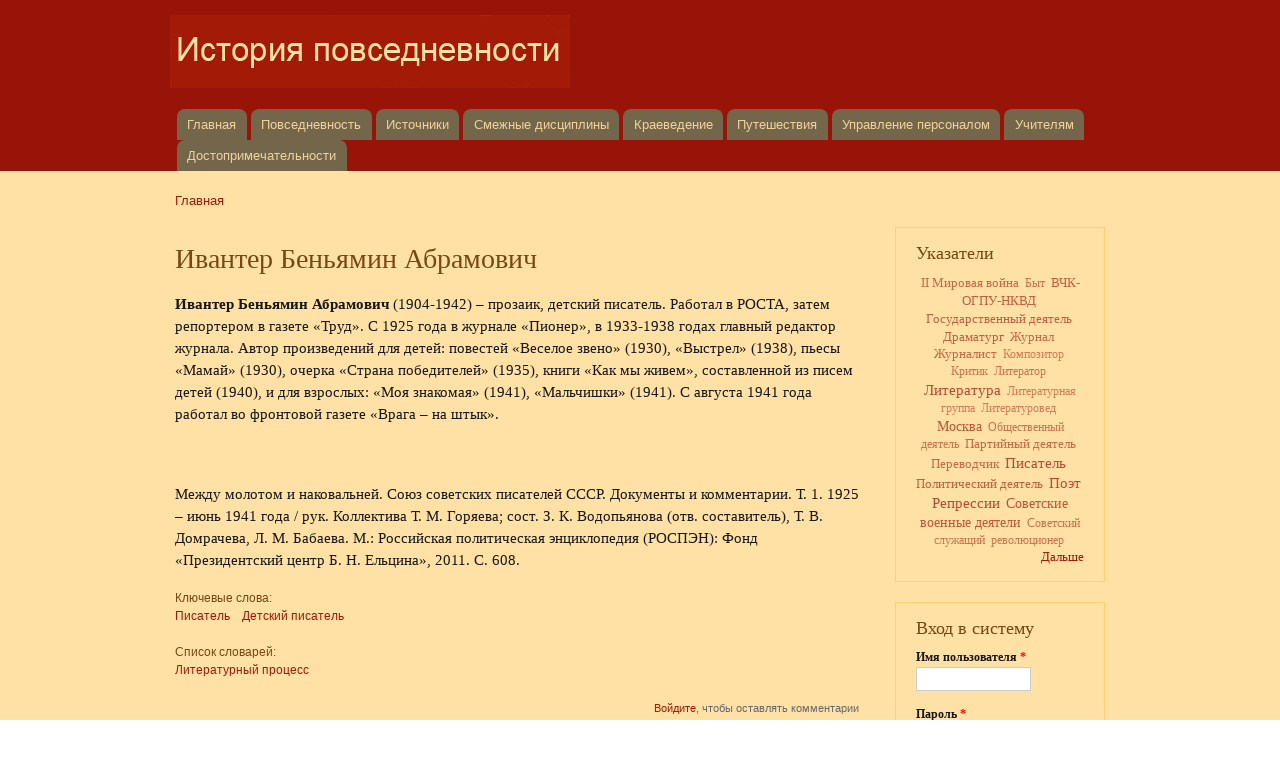

--- FILE ---
content_type: text/html; charset=utf-8
request_url: https://el-history.ru/node/1327
body_size: 5877
content:
<!DOCTYPE html PUBLIC "-//W3C//DTD XHTML+RDFa 1.0//EN"
  "http://www.w3.org/MarkUp/DTD/xhtml-rdfa-1.dtd">
<html xmlns="http://www.w3.org/1999/xhtml" xml:lang="ru" version="XHTML+RDFa 1.0" dir="ltr"
  xmlns:content="http://purl.org/rss/1.0/modules/content/"
  xmlns:dc="http://purl.org/dc/terms/"
  xmlns:foaf="http://xmlns.com/foaf/0.1/"
  xmlns:og="http://ogp.me/ns#"
  xmlns:rdfs="http://www.w3.org/2000/01/rdf-schema#"
  xmlns:sioc="http://rdfs.org/sioc/ns#"
  xmlns:sioct="http://rdfs.org/sioc/types#"
  xmlns:skos="http://www.w3.org/2004/02/skos/core#"
  xmlns:xsd="http://www.w3.org/2001/XMLSchema#">

<head profile="http://www.w3.org/1999/xhtml/vocab">
  <meta http-equiv="Content-Type" content="text/html; charset=utf-8" />
<meta name="Generator" content="Drupal 7 (http://drupal.org)" />
<link rel="canonical" href="/node/1327" />
<link rel="shortlink" href="/node/1327" />
<link rel="shortcut icon" href="https://el-history.ru/sites/all/themes/vhistory/favicon.ico" type="image/vnd.microsoft.icon" />
  <title>Ивантер Беньямин Абрамович | История повседневности</title>
  <link type="text/css" rel="stylesheet" href="https://el-history.ru/files/css/css_xE-rWrJf-fncB6ztZfd2huxqgxu4WO-qwma6Xer30m4.css" media="all" />
<link type="text/css" rel="stylesheet" href="https://el-history.ru/files/css/css_vUuBWaS0NJJIQAeBuWwpblrAFs4ggtpXBvGRQekLyv8.css" media="all" />
<link type="text/css" rel="stylesheet" href="https://el-history.ru/files/css/css_t1OzJkxO6pci-pta-7iCnBFIgL9gAmLqx9NImPkdkFA.css" media="all" />
<link type="text/css" rel="stylesheet" href="https://el-history.ru/files/css/css_UHVZ6-13G5p0uYe3NiuEPGq5wj0DhzIjyZHlWYjnGN8.css" media="all" />
<link type="text/css" rel="stylesheet" href="https://el-history.ru/files/css/css_2THG1eGiBIizsWFeexsNe1iDifJ00QRS9uSd03rY9co.css" media="print" />

<!--[if lte IE 7]>
<link type="text/css" rel="stylesheet" href="https://el-history.ru/sites/all/themes/vhistory/css/ie.css?snt7ag" media="all" />
<![endif]-->

<!--[if IE 6]>
<link type="text/css" rel="stylesheet" href="https://el-history.ru/sites/all/themes/vhistory/css/ie6.css?snt7ag" media="all" />
<![endif]-->
  <script type="text/javascript" src="https://el-history.ru/files/js/js_YD9ro0PAqY25gGWrTki6TjRUG8TdokmmxjfqpNNfzVU.js"></script>
<script type="text/javascript" src="https://el-history.ru/files/js/js_onbE0n0cQY6KTDQtHO_E27UBymFC-RuqypZZ6Zxez-o.js"></script>
<script type="text/javascript" src="https://el-history.ru/files/js/js_Ek26WzRp3K3riHpo49POF89slOI5VW0KT3NxpzVFR9k.js"></script>
<script type="text/javascript">
<!--//--><![CDATA[//><!--
jQuery.extend(Drupal.settings, {"basePath":"\/","pathPrefix":"","setHasJsCookie":0,"ajaxPageState":{"theme":"vhistory","theme_token":"Kpobo9jzMoCGWjmHwV5H7a253dCrcWRoNV1vwUsq1gk","js":{"misc\/jquery.js":1,"misc\/jquery-extend-3.4.0.js":1,"misc\/jquery-html-prefilter-3.5.0-backport.js":1,"misc\/jquery.once.js":1,"misc\/drupal.js":1,"misc\/form-single-submit.js":1,"public:\/\/languages\/ru_fk69NNFXomSITGypB2CLifMoqWAHeA12IL6SeyQxyPk.js":1,"sites\/all\/libraries\/colorbox\/jquery.colorbox-min.js":1,"sites\/all\/modules\/colorbox\/js\/colorbox.js":1,"sites\/all\/modules\/colorbox\/styles\/default\/colorbox_style.js":1},"css":{"modules\/system\/system.base.css":1,"modules\/system\/system.menus.css":1,"modules\/system\/system.messages.css":1,"modules\/system\/system.theme.css":1,"modules\/comment\/comment.css":1,"modules\/field\/theme\/field.css":1,"modules\/node\/node.css":1,"modules\/poll\/poll.css":1,"modules\/search\/search.css":1,"modules\/user\/user.css":1,"sites\/all\/modules\/views\/css\/views.css":1,"sites\/all\/modules\/ckeditor\/css\/ckeditor.css":1,"sites\/all\/modules\/cctags\/cctags.css":1,"sites\/all\/modules\/colorbox\/styles\/default\/colorbox_style.css":1,"sites\/all\/modules\/ctools\/css\/ctools.css":1,"sites\/all\/themes\/vhistory\/css\/layout.css":1,"sites\/all\/themes\/vhistory\/css\/style.css":1,"sites\/all\/themes\/vhistory\/css\/colors.css":1,"sites\/all\/themes\/vhistory\/css\/print.css":1,"sites\/all\/themes\/vhistory\/css\/ie.css":1,"sites\/all\/themes\/vhistory\/css\/ie6.css":1}},"colorbox":{"opacity":"0.85","current":"{current} \u0438\u0437 {total}","previous":"\u00ab \u041f\u0440\u0435\u0434\u044b\u0434\u0443\u0449\u0438\u0439","next":"\u0421\u043b\u0435\u0434\u0443\u044e\u0449\u0438\u0439 \u00bb","close":"\u0417\u0430\u043a\u0440\u044b\u0442\u044c","maxWidth":"98%","maxHeight":"98%","fixed":true,"mobiledetect":true,"mobiledevicewidth":"480px","file_public_path":"\/files","specificPagesDefaultValue":"admin*\nimagebrowser*\nimg_assist*\nimce*\nnode\/add\/*\nnode\/*\/edit\nprint\/*\nprintpdf\/*\nsystem\/ajax\nsystem\/ajax\/*"},"urlIsAjaxTrusted":{"\/node\/1327?destination=node\/1327":true}});
//--><!]]>
</script>
</head>
<body class="html not-front not-logged-in one-sidebar sidebar-second page-node page-node- page-node-1327 node-type-varticle" >
  <div id="skip-link">
    <a href="#main-content" class="element-invisible element-focusable">Перейти к основному содержанию</a>
  </div>
    <div id="page-wrapper"><div id="page">

  <div id="header" class="without-secondary-menu"><div class="section clearfix">

          <a href="/" title="Главная" rel="home" id="logo">
        <img src="https://el-history.ru/files/color/vhistory-16cee336/logo.png" alt="Главная" />
      </a>
    
          <div id="name-and-slogan" class="element-invisible">

                              <div id="site-name" class="element-invisible">
              <strong>
                <a href="/" title="Главная" rel="home"><span>История повседневности</span></a>
              </strong>
            </div>
                  
                  <div id="site-slogan" class="element-invisible">
            повседневность - это история          </div>
        
      </div> <!-- /#name-and-slogan -->
    
    
          <div id="main-menu" class="navigation">
        <h2 class="element-invisible">Главное меню</h2><ul id="main-menu-links" class="links clearfix"><li class="menu-121 first"><a href="/" title="">Главная</a></li>
<li class="menu-122"><a href="/node/561">Повседневность</a></li>
<li class="menu-423"><a href="/node/563">Источники</a></li>
<li class="menu-123"><a href="/node/562">Смежные дисциплины</a></li>
<li class="menu-637"><a href="/node/1218">Краеведение</a></li>
<li class="menu-1278"><a href="/node/1297" title="Рассказы о путешествиях">Путешествия</a></li>
<li class="menu-504"><a href="/taxonomy/term/241" title="Материалы по управлению персоналом">Управление персоналом</a></li>
<li class="menu-1404"><a href="http://www.el-history.ru/node/1485" title="">Учителям</a></li>
<li class="menu-1854 last"><a href="/node/1535" title="">Достопримечательности</a></li>
</ul>      </div> <!-- /#main-menu -->
    
    
  </div></div> <!-- /.section, /#header -->

  
  
  <div id="main-wrapper" class="clearfix"><div id="main" class="clearfix">

          <div id="breadcrumb"><div class="element-invisible">Вы здесь</div><div class="breadcrumb"><a href="/">Главная</a></div></div>
    
    
    <div id="content" class="column"><div class="section">
            <a id="main-content"></a>
                    <h1 class="title" id="page-title">
          Ивантер Беньямин Абрамович        </h1>
                          <div class="tabs">
                  </div>
                          <div class="region region-content">
    <div id="block-block-3" class="block block-block">

    
  <div class="content">
    <script type="text/javascript"><!--
google_ad_client = "ca-pub-1249452651238214";
/* El-History */
google_ad_slot = "0146620645";
google_ad_width =690;
google_ad_height = 90;
//-->
</script>
<script type="text/javascript"
src="http://pagead2.googlesyndication.com/pagead/show_ads.js">
</script>  </div>
</div>
<div id="block-system-main" class="block block-system">

    
  <div class="content">
    <div id="node-1327" class="node node-varticle node-promoted node-full clearfix" about="/node/1327" typeof="sioc:Item foaf:Document">

      <span property="dc:title" content="Ивантер Беньямин Абрамович" class="rdf-meta element-hidden"></span>
  
  <div class="content clearfix">
    <div class="field field-name-body field-type-text-with-summary field-label-hidden"><div class="field-items"><div class="field-item even" property="content:encoded"><p><strong>Ивантер Беньямин Абрамович</strong> (1904-1942) – прозаик, детский писатель. Работал в РОСТА, затем репортером в газете «Труд». С 1925 года в журнале «Пионер», в 1933-1938 годах главный редактор журнала. Автор произведений для детей: повестей «Веселое звено» (1930), «Выстрел» (1938), пьесы «Мамай» (1930), очерка «Страна победителей» (1935), книги «Как мы живем», составленной из писем детей (1940), и для взрослых: «Моя знакомая» (1941), «Мальчишки» (1941). С августа 1941 года работал во фронтовой газете «Врага – на штык».</p>
<p> </p>
<p>Между молотом и наковальней. Союз советских писателей СССР. Документы и комментарии. Т. 1. 1925 – июнь 1941 года / рук. Коллектива Т. М. Горяева; сост. З. К. Водопьянова (отв. составитель), Т. В. Домрачева, Л. М. Бабаева. М.: Российская политическая энциклопедия (РОСПЭН): Фонд «Президентский центр Б. Н. Ельцина», 2011. С. 608.</p>
</div></div></div><div class="field field-name-taxonomy-vocabulary-11 field-type-taxonomy-term-reference field-label-above clearfix"><h3 class="field-label">Ключевые слова: </h3><ul class="links"><li class="taxonomy-term-reference-0"><a href="/taxonomy/term/87" typeof="skos:Concept" property="rdfs:label skos:prefLabel" datatype="">Писатель</a></li><li class="taxonomy-term-reference-1"><a href="/taxonomy/term/117" typeof="skos:Concept" property="rdfs:label skos:prefLabel" datatype="">Детский писатель</a></li></ul></div><div class="field field-name-taxonomy-vocabulary-4 field-type-taxonomy-term-reference field-label-above clearfix"><h3 class="field-label">Список словарей: </h3><ul class="links"><li class="taxonomy-term-reference-0"><a href="/taxonomy/term/60" typeof="skos:Concept" property="rdfs:label skos:prefLabel" datatype="">Литературный процесс</a></li></ul></div>  </div>

      <div class="link-wrapper">
      <ul class="links inline"><li class="comment_forbidden first last"><span><a href="/user/login?destination=node/1327%23comment-form">Войдите</a>, чтобы оставлять комментарии</span></li>
</ul>    </div>
  
  
</div>
  </div>
</div>
  </div>
      
    </div></div> <!-- /.section, /#content -->

          <div id="sidebar-second" class="column sidebar"><div class="section">
          <div class="region region-sidebar-second">
    <div id="block-cctags-1" class="block block-cctags">

    <h2>Указатели</h2>
  
  <div class="content">
    <div class="cctags cctags-block wrapper"><a href="/taxonomy/term/83" class="cctags cctags-block vid-11 level-3 depth-0 count-64 ccfilter tooltip" title="" rel="tag">II Мировая война</a>&nbsp; <a href="/taxonomy/term/162" class="cctags cctags-block vid-11 level-2 depth-0 count-42 ccfilter tooltip" title="" rel="tag">Быт</a>&nbsp; <a href="/taxonomy/term/120" class="cctags cctags-block vid-11 level-4 depth-0 count-74 ccfilter tooltip" title="" rel="tag">ВЧК-ОГПУ-НКВД</a>&nbsp; <a href="/taxonomy/term/98" class="cctags cctags-block vid-11 level-4 depth-0 count-66 ccfilter tooltip" title="" rel="tag">Государственный деятель</a>&nbsp; <a href="/taxonomy/term/84" class="cctags cctags-block vid-11 level-4 depth-0 count-69 ccfilter tooltip" title="" rel="tag">Драматург</a>&nbsp; <a href="/taxonomy/term/135" class="cctags cctags-block vid-11 level-3 depth-0 count-56 ccfilter tooltip" title="" rel="tag">Журнал</a>&nbsp; <a href="/taxonomy/term/79" class="cctags cctags-block vid-11 level-3 depth-0 count-56 ccfilter tooltip" title="" rel="tag">Журналист</a>&nbsp; <a href="/taxonomy/term/71" class="cctags cctags-block vid-11 level-1 depth-0 count-21 ccfilter tooltip" title="" rel="tag">Композитор</a>&nbsp; <a href="/taxonomy/term/94" class="cctags cctags-block vid-11 level-2 depth-0 count-44 ccfilter tooltip" title="" rel="tag">Критик</a>&nbsp; <a href="/taxonomy/term/96" class="cctags cctags-block vid-11 level-2 depth-0 count-32 ccfilter tooltip" title="" rel="tag">Литератор</a>&nbsp; <a href="/taxonomy/term/66" class="cctags cctags-block vid-11 level-6 depth-0 count-195 ccfilter tooltip" title="" rel="tag">Литература</a>&nbsp; <a href="/taxonomy/term/134" class="cctags cctags-block vid-11 level-1 depth-0 count-27 ccfilter tooltip" title="" rel="tag">Литературная группа</a>&nbsp; <a href="/taxonomy/term/85" class="cctags cctags-block vid-11 level-1 depth-0 count-30 ccfilter tooltip" title="" rel="tag">Литературовед</a>&nbsp; <a href="/taxonomy/term/67" class="cctags cctags-block vid-11 level-5 depth-0 count-126 ccfilter tooltip" title="" rel="tag">Москва</a>&nbsp; <a href="/taxonomy/term/91" class="cctags cctags-block vid-11 level-2 depth-0 count-37 ccfilter tooltip" title="" rel="tag">Общественный деятель</a>&nbsp; <a href="/taxonomy/term/88" class="cctags cctags-block vid-11 level-3 depth-0 count-46 ccfilter tooltip" title="" rel="tag">Партийный деятель</a>&nbsp; <a href="/taxonomy/term/73" class="cctags cctags-block vid-11 level-3 depth-0 count-45 ccfilter tooltip" title="" rel="tag">Переводчик</a>&nbsp; <a href="/taxonomy/term/87" class="cctags cctags-block vid-11 level-6 depth-0 count-190 ccfilter tooltip" title="" rel="tag">Писатель</a>&nbsp; <a href="/taxonomy/term/140" class="cctags cctags-block vid-11 level-4 depth-0 count-82 ccfilter tooltip" title="" rel="tag">Политический деятель</a>&nbsp; <a href="/taxonomy/term/65" class="cctags cctags-block vid-11 level-6 depth-0 count-169 ccfilter tooltip" title="" rel="tag">Поэт</a>&nbsp; <a href="/taxonomy/term/170" class="cctags cctags-block vid-11 level-6 depth-0 count-143 ccfilter tooltip" title="" rel="tag">Репрессии</a>&nbsp; <a href="/taxonomy/term/69" class="cctags cctags-block vid-11 level-5 depth-0 count-112 ccfilter tooltip" title="" rel="tag">Советские военные деятели</a>&nbsp; <a href="/taxonomy/term/154" class="cctags cctags-block vid-11 level-2 depth-0 count-36 ccfilter tooltip" title="" rel="tag">Советский служащий</a>&nbsp; <a href="/taxonomy/term/132" class="cctags cctags-block vid-11 level-2 depth-0 count-40 ccfilter tooltip" title="" rel="tag">революционер</a>&nbsp; </div><div class="more-link"><a href="/cctags/page/1" title="Мета теги">Дальше</a></div>  </div>
</div>
<div id="block-user-login" class="block block-user">

    <h2>Вход в систему</h2>
  
  <div class="content">
    <form action="/node/1327?destination=node/1327" method="post" id="user-login-form" accept-charset="UTF-8"><div><div class="form-item form-type-textfield form-item-name">
  <label for="edit-name">Имя пользователя <span class="form-required" title="Обязательное поле">*</span></label>
 <input type="text" id="edit-name" name="name" value="" size="15" maxlength="60" class="form-text required" />
</div>
<div class="form-item form-type-password form-item-pass">
  <label for="edit-pass">Пароль <span class="form-required" title="Обязательное поле">*</span></label>
 <input type="password" id="edit-pass" name="pass" size="15" maxlength="128" class="form-text required" />
</div>
<div class="item-list"><ul><li class="first last"><a href="/user/password" title="Запросить новый пароль по электронной почте.">Забыли пароль?</a></li>
</ul></div><input type="hidden" name="form_build_id" value="form-biFCYYFmwtKRCOgxTwtmAiFO0k9Pk8c-wGm_vN1o1_0" />
<input type="hidden" name="form_id" value="user_login_block" />
<div class="form-actions form-wrapper" id="edit-actions"><input type="submit" id="edit-submit" name="op" value="Вход в систему" class="form-submit" /></div></div></form>  </div>
</div>
<div id="block-system-navigation" class="block block-system block-menu">

    <h2>Навигация</h2>
  
  <div class="content">
    <ul class="menu clearfix"><li class="first leaf"><a href="/cctags/page/1">Темы публикаций</a></li>
<li class="last leaf"><a href="/tracker">Последние материалы</a></li>
</ul>  </div>
</div>
  </div>
      </div></div> <!-- /.section, /#sidebar-second -->
    
  </div></div> <!-- /#main, /#main-wrapper -->

  
  <div id="footer-wrapper"><div class="section">

    
          <div id="footer" class="clearfix">
          <div class="region region-footer">
    <div id="block-block-2" class="block block-block">

    
  <div class="content">
    <!--LiveInternet counter--><script type="text/javascript"><!--
document.write("<a href='http://www.liveinternet.ru/click' "+
"target=_blank><img src='http://counter.yadro.ru/hit?t14.5;r"+
escape(document.referrer)+((typeof(screen)=="undefined")?"":
";s"+screen.width+"*"+screen.height+"*"+(screen.colorDepth?
screen.colorDepth:screen.pixelDepth))+";u"+escape(document.URL)+
";h"+escape(document.title.substring(0,80))+";"+Math.random()+
"' alt='' title='LiveInternet: показано число просмотров за 24"+
" часа, посетителей за 24 часа и за сегодня' "+
"border='0' width='88' height='31'><\/a>")
//--></script><!--/LiveInternet-->
  </div>
</div>
  </div>
      </div> <!-- /#footer -->
    
  </div></div> <!-- /.section, /#footer-wrapper -->

</div></div> <!-- /#page, /#page-wrapper -->
  </body>
</html>
